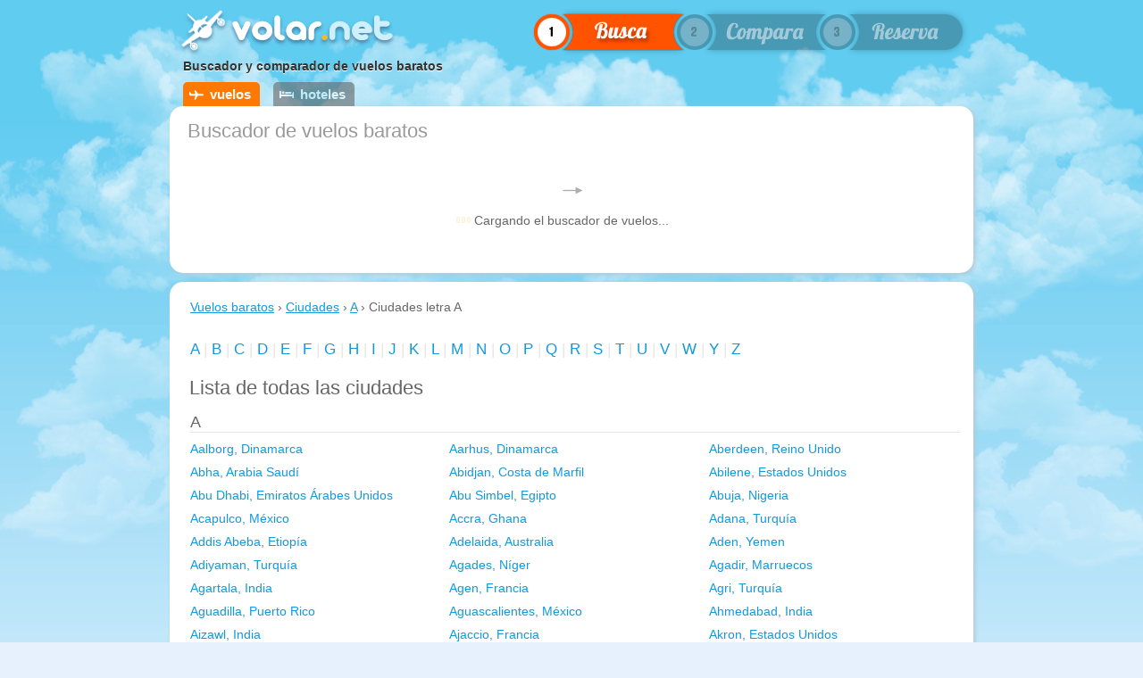

--- FILE ---
content_type: text/html; charset=UTF-8
request_url: https://www.volar.net/ciudades
body_size: 5624
content:

<!DOCTYPE html PUBLIC "-//W3C//DTD XHTML 1.0 Transitional//EN" "http://www.w3.org/TR/xhtml1/DTD/xhtml1-transitional.dtd">

<html xmlns="http://www.w3.org/1999/xhtml" xml:lang="es" lang="es">

<head>

<meta http-equiv="Content-Type" content="text/html; charset=UTF-8" />

<link type="text/css" rel="stylesheet" href="https://www.volar.net/estilos/estiloGeneral.css"/>

<link type="text/css" rel="stylesheet" href="https://www.volar.net/estilos/buscadorVuelos.css"/>

<link href="https://www.volar.net/imagenes/mapamundi/mapamundi.png" rel="image_src" />

<link rel="canonical" href="https://www.volar.net/ciudades" />

<title>Lista de ciudades disponibles - A - volar.net</title>

<meta name="description" content="Listado de todas las ciudades disponibles. Explora las ciudades del mundo y encuentra vuelos baratos a todos los destinos del planeta." />

<meta name="keywords" content="vuelos baratos, ofertas de vuelos, vuelos low cost, billetes de avion, pasajes de avion, vuelos economicos, viajes baratos, buscador de vuelos, comparador de vuelos" />

<link rel="shortcut icon" href="https://www.volar.net/favicon.ico" />

<script type="text/javascript" src="https://www.volar.net/js/analytics.js"></script>

</head>

<body id="fondo">

<div align="center">



<!-- Cabecera -->



<div id="cabecera"><a href="https://www.volar.net" title="Vuelos baratos volar.net"><img src="https://www.volar.net/imagenes/volar.png" class="logo" alt="volar.net" title="volar.net" /></a> <img src="https://www.volar.net/imagenes/busca.png" alt="Paso 1: Busca" title="Paso 1: Busca" />

<p class="textoLogo">Buscador y comparador de vuelos baratos</p></div>



<!-- Menú botones -->



<div id="menuBotones">

<div class="botonVuelosActivo"><a href="https://www.volar.net" title="Vuelos baratos"><span class="enlaceBoton">vuelos</span></a></div>

<div class="botonHotelesInactivo"><a href="http://hoteles.volar.net" title="Hoteles baratos"><span class="enlaceBoton">hoteles</span></a></div>

</div>



<!-- Buscador de vuelos -->



<div id="buscadorVuelos">

<p class="textoBuscador">Buscador de vuelos baratos</p>

<div class="esv-form-MEV esv-form-900x200"><img src="https://www.volar.net/imagenes/iconos/cargando.gif" class="cargando" alt="Cargando" /> Cargando el buscador de vuelos...</div></div>



<div id="contenido">



<!-- Barra navegación -->



<div id="barra"><a href="https://www.volar.net" title="Vuelos baratos en volar.net">Vuelos baratos</a> › <a href="https://www.volar.net/ciudades" title="Lista de todas los ciudades">Ciudades</a> › <a href="https://www.volar.net/ciudades/A" title="Ciudades letra A">A</a> › Ciudades letra A</div>



<!-- Abecedario -->



<div class="abecedarioCiudades"><a href="https://www.volar.net/ciudades/A" title="Ciudades que empiezan por la A">A</a> | <a href="https://www.volar.net/ciudades/B" title="Ciudades que empiezan por la B">B</a> | <a href="https://www.volar.net/ciudades/C" title="Ciudades que empiezan por la C">C</a> | <a href="https://www.volar.net/ciudades/D" title="Ciudades que empiezan por la D">D</a> | <a href="https://www.volar.net/ciudades/E" title="Ciudades que empiezan por la E">E</a> | <a href="https://www.volar.net/ciudades/F" title="Ciudades que empiezan por la F">F</a> | <a href="https://www.volar.net/ciudades/G" title="Ciudades que empiezan por la G">G</a> | <a href="https://www.volar.net/ciudades/H" title="Ciudades que empiezan por la H">H</a> | <a href="https://www.volar.net/ciudades/I" title="Ciudades que empiezan por la I">I</a> | <a href="https://www.volar.net/ciudades/J" title="Ciudades que empiezan por la J">J</a> | <a href="https://www.volar.net/ciudades/K" title="Ciudades que empiezan por la K">K</a> | <a href="https://www.volar.net/ciudades/L" title="Ciudades que empiezan por la L">L</a> | <a href="https://www.volar.net/ciudades/M" title="Ciudades que empiezan por la M">M</a> | <a href="https://www.volar.net/ciudades/N" title="Ciudades que empiezan por la N">N</a> | <a href="https://www.volar.net/ciudades/O" title="Ciudades que empiezan por la O">O</a> | <a href="https://www.volar.net/ciudades/P" title="Ciudades que empiezan por la P">P</a> | <a href="https://www.volar.net/ciudades/Q" title="Ciudades que empiezan por la Q">Q</a> | <a href="https://www.volar.net/ciudades/R" title="Ciudades que empiezan por la R">R</a> | <a href="https://www.volar.net/ciudades/S" title="Ciudades que empiezan por la S">S</a> | <a href="https://www.volar.net/ciudades/T" title="Ciudades que empiezan por la T">T</a> | <a href="https://www.volar.net/ciudades/U" title="Ciudades que empiezan por la U">U</a> | <a href="https://www.volar.net/ciudades/V" title="Ciudades que empiezan por la V">V</a> | <a href="https://www.volar.net/ciudades/W" title="Ciudades que empiezan por la W">W</a> | <a href="https://www.volar.net/ciudades/Y" title="Ciudades que empiezan por la Y">Y</a> | <a href="https://www.volar.net/ciudades/Z" title="Ciudades que empiezan por la Z">Z</a></div>



<!-- Todos los Países -->



<h1>Lista de todas las ciudades</h1>

<p class="letra">A</p>

<ul class="ciudades">


<li><a href="https://www.volar.net/vuelos/europa/dinamarca/aalborg" title="Vuelos baratos a Aalborg, Dinamarca">Aalborg, Dinamarca</a></li>


<li><a href="https://www.volar.net/vuelos/europa/dinamarca/aarhus" title="Vuelos baratos a Aarhus, Dinamarca">Aarhus, Dinamarca</a></li>


<li><a href="https://www.volar.net/vuelos/europa/reino-unido/aberdeen" title="Vuelos baratos a Aberdeen, Reino Unido">Aberdeen, Reino Unido</a></li>


<li><a href="https://www.volar.net/vuelos/oriente-medio/arabia-saudi/abha" title="Vuelos baratos a Abha, Arabia Saudí">Abha, Arabia Saudí</a></li>


<li><a href="https://www.volar.net/vuelos/africa/costa-de-marfil/abidjan" title="Vuelos baratos a Abidjan, Costa de Marfil">Abidjan, Costa de Marfil</a></li>


<li><a href="https://www.volar.net/vuelos/america-del-norte/estados-unidos/abilene" title="Vuelos baratos a Abilene, Estados Unidos">Abilene, Estados Unidos</a></li>


<li><a href="https://www.volar.net/vuelos/oriente-medio/emiratos-arabes-unidos/abu-dhabi" title="Vuelos baratos a Abu Dhabi, Emiratos Árabes Unidos">Abu Dhabi, Emiratos Árabes Unidos</a></li>


<li><a href="https://www.volar.net/vuelos/africa/egipto/abu-simbel" title="Vuelos baratos a Abu Simbel, Egipto">Abu Simbel, Egipto</a></li>


<li><a href="https://www.volar.net/vuelos/africa/nigeria/abuja" title="Vuelos baratos a Abuja, Nigeria">Abuja, Nigeria</a></li>


<li><a href="https://www.volar.net/vuelos/america-del-norte/mexico/acapulco" title="Vuelos baratos a Acapulco, México">Acapulco, México</a></li>


<li><a href="https://www.volar.net/vuelos/africa/ghana/accra" title="Vuelos baratos a Accra, Ghana">Accra, Ghana</a></li>


<li><a href="https://www.volar.net/vuelos/oriente-medio/turquia/adana" title="Vuelos baratos a Adana, Turquía">Adana, Turquía</a></li>


<li><a href="https://www.volar.net/vuelos/africa/etiopia/addis-abeba" title="Vuelos baratos a Addis Abeba, Etiopía">Addis Abeba, Etiopía</a></li>


<li><a href="https://www.volar.net/vuelos/oceania/australia/adelaida" title="Vuelos baratos a Adelaida, Australia">Adelaida, Australia</a></li>


<li><a href="https://www.volar.net/vuelos/oriente-medio/yemen/aden" title="Vuelos baratos a Aden, Yemen">Aden, Yemen</a></li>


<li><a href="https://www.volar.net/vuelos/oriente-medio/turquia/adiyaman" title="Vuelos baratos a Adiyaman, Turquía">Adiyaman, Turquía</a></li>


<li><a href="https://www.volar.net/vuelos/africa/niger/agades" title="Vuelos baratos a Agades, Níger">Agades, Níger</a></li>


<li><a href="https://www.volar.net/vuelos/africa/marruecos/agadir" title="Vuelos baratos a Agadir, Marruecos">Agadir, Marruecos</a></li>


<li><a href="https://www.volar.net/vuelos/asia/india/agartala" title="Vuelos baratos a Agartala, India">Agartala, India</a></li>


<li><a href="https://www.volar.net/vuelos/europa/francia/agen" title="Vuelos baratos a Agen, Francia">Agen, Francia</a></li>


<li><a href="https://www.volar.net/vuelos/oriente-medio/turquia/agri" title="Vuelos baratos a Agri, Turquía">Agri, Turquía</a></li>


<li><a href="https://www.volar.net/vuelos/caribe/puerto-rico/aguadilla" title="Vuelos baratos a Aguadilla, Puerto Rico">Aguadilla, Puerto Rico</a></li>


<li><a href="https://www.volar.net/vuelos/america-del-norte/mexico/aguascalientes" title="Vuelos baratos a Aguascalientes, México">Aguascalientes, México</a></li>


<li><a href="https://www.volar.net/vuelos/asia/india/ahmedabad" title="Vuelos baratos a Ahmedabad, India">Ahmedabad, India</a></li>


<li><a href="https://www.volar.net/vuelos/asia/india/aizawl" title="Vuelos baratos a Aizawl, India">Aizawl, India</a></li>


<li><a href="https://www.volar.net/vuelos/europa/francia/ajaccio" title="Vuelos baratos a Ajaccio, Francia">Ajaccio, Francia</a></li>


<li><a href="https://www.volar.net/vuelos/america-del-norte/estados-unidos/akron" title="Vuelos baratos a Akron, Estados Unidos">Akron, Estados Unidos</a></li>


<li><a href="https://www.volar.net/vuelos/asia/kazajistan/aktau" title="Vuelos baratos a Aktau, Kazajistán">Aktau, Kazajistán</a></li>


<li><a href="https://www.volar.net/vuelos/asia/kazajistan/aktobe" title="Vuelos baratos a Aktobe, Kazajistán">Aktobe, Kazajistán</a></li>


<li><a href="https://www.volar.net/vuelos/oriente-medio/arabia-saudi/al-baha" title="Vuelos baratos a Al Baha, Arabia Saudí">Al Baha, Arabia Saudí</a></li>


<li><a href="https://www.volar.net/vuelos/africa/marruecos/al-hoceima" title="Vuelos baratos a Al Hoceima, Marruecos">Al Hoceima, Marruecos</a></li>


<li><a href="https://www.volar.net/vuelos/oceania/australia/albany" title="Vuelos baratos a Albany, Australia">Albany, Australia</a></li>


<li><a href="https://www.volar.net/vuelos/america-del-norte/estados-unidos/albany" title="Vuelos baratos a Albany, Estados Unidos">Albany, Estados Unidos</a></li>


<li><a href="https://www.volar.net/vuelos/america-del-norte/estados-unidos/albuquerque" title="Vuelos baratos a Albuquerque, Estados Unidos">Albuquerque, Estados Unidos</a></li>


<li><a href="https://www.volar.net/vuelos/oceania/australia/albury" title="Vuelos baratos a Albury, Australia">Albury, Australia</a></li>


<li><a href="https://www.volar.net/vuelos/africa/egipto/alejandria" title="Vuelos baratos a Alejandría, Egipto">Alejandría, Egipto</a></li>


<li><a href="https://www.volar.net/vuelos/oriente-medio/siria/alepo" title="Vuelos baratos a Alepo, Siria">Alepo, Siria</a></li>


<li><a href="https://www.volar.net/vuelos/europa/noruega/alesund" title="Vuelos baratos a Alesund, Noruega">Alesund, Noruega</a></li>


<li><a href="https://www.volar.net/vuelos/europa/grecia/alexandroupolis" title="Vuelos baratos a Alexandroupolis, Grecia">Alexandroupolis, Grecia</a></li>


<li><a href="https://www.volar.net/vuelos/europa/italia/alghero" title="Vuelos baratos a Alghero, Italia">Alghero, Italia</a></li>


<li><a href="https://www.volar.net/vuelos/europa/espana/alicante" title="Vuelos baratos a Alicante, España">Alicante, España</a></li>


<li><a href="https://www.volar.net/vuelos/oceania/australia/alice-springs" title="Vuelos baratos a Alice Springs, Australia">Alice Springs, Australia</a></li>


<li><a href="https://www.volar.net/vuelos/asia/india/allahabad" title="Vuelos baratos a Allahabad, India">Allahabad, India</a></li>


<li><a href="https://www.volar.net/vuelos/asia/kazajistan/almaty" title="Vuelos baratos a Almaty, Kazajistán">Almaty, Kazajistán</a></li>


<li><a href="https://www.volar.net/vuelos/europa/espana/almeria" title="Vuelos baratos a Almería, España">Almería, España</a></li>


<li><a href="https://www.volar.net/vuelos/asia/malasia/alor-setar" title="Vuelos baratos a Alor Setar, Malasia">Alor Setar, Malasia</a></li>


<li><a href="https://www.volar.net/vuelos/europa/noruega/alta" title="Vuelos baratos a Alta, Noruega">Alta, Noruega</a></li>


<li><a href="https://www.volar.net/vuelos/america-del-norte/estados-unidos/amarillo" title="Vuelos baratos a Amarillo, Estados Unidos">Amarillo, Estados Unidos</a></li>


<li><a href="https://www.volar.net/vuelos/europa/belgica/amberes" title="Vuelos baratos a Amberes, Bélgica">Amberes, Bélgica</a></li>


<li><a href="https://www.volar.net/vuelos/oriente-medio/jordania/amman" title="Vuelos baratos a Amman, Jordania">Amman, Jordania</a></li>


<li><a href="https://www.volar.net/vuelos/europa/paises-bajos/amsterdam" title="Vuelos baratos a Amsterdam, Países Bajos">Amsterdam, Países Bajos</a></li>


<li><a href="https://www.volar.net/vuelos/america-del-norte/estados-unidos/anchorage" title="Vuelos baratos a Anchorage, Estados Unidos">Anchorage, Estados Unidos</a></li>


<li><a href="https://www.volar.net/vuelos/europa/italia/ancona" title="Vuelos baratos a Ancona, Italia">Ancona, Italia</a></li>


<li><a href="https://www.volar.net/vuelos/europa/noruega/andenes" title="Vuelos baratos a Andenes, Noruega">Andenes, Noruega</a></li>


<li><a href="https://www.volar.net/vuelos/europa/francia/angers" title="Vuelos baratos a Angers, Francia">Angers, Francia</a></li>


<li><a href="https://www.volar.net/vuelos/caribe/anguilla/anguilla" title="Vuelos baratos a Anguilla, Anguilla">Anguilla, Anguilla</a></li>


<li><a href="https://www.volar.net/vuelos/oriente-medio/turquia/ankara" title="Vuelos baratos a Ankara, Turquía">Ankara, Turquía</a></li>


<li><a href="https://www.volar.net/vuelos/africa/argelia/annaba" title="Vuelos baratos a Annaba, Argelia">Annaba, Argelia</a></li>


<li><a href="https://www.volar.net/vuelos/europa/francia/annecy" title="Vuelos baratos a Annecy, Francia">Annecy, Francia</a></li>


<li><a href="https://www.volar.net/vuelos/oriente-medio/turquia/antalya" title="Vuelos baratos a Antalya, Turquía">Antalya, Turquía</a></li>


<li><a href="https://www.volar.net/vuelos/africa/madagascar/antananarivo" title="Vuelos baratos a Antananarivo, Madagascar">Antananarivo, Madagascar</a></li>


<li><a href="https://www.volar.net/vuelos/caribe/antigua-y-barbuda/antigua" title="Vuelos baratos a Antigua, Antigua y Barbuda">Antigua, Antigua y Barbuda</a></li>


<li><a href="https://www.volar.net/vuelos/africa/madagascar/antsiranana" title="Vuelos baratos a Antsiranana, Madagascar">Antsiranana, Madagascar</a></li>


<li><a href="https://www.volar.net/vuelos/oceania/samoa-americana/apia" title="Vuelos baratos a Apia, Samoa Americana">Apia, Samoa Americana</a></li>


<li><a href="https://www.volar.net/vuelos/oriente-medio/jordania/aqaba" title="Vuelos baratos a Aqaba, Jordania">Aqaba, Jordania</a></li>


<li><a href="https://www.volar.net/vuelos/oriente-medio/arabia-saudi/arar" title="Vuelos baratos a Arar, Arabia Saudí">Arar, Arabia Saudí</a></li>


<li><a href="https://www.volar.net/vuelos/america-del-sur/peru/arequipa" title="Vuelos baratos a Arequipa, Perú">Arequipa, Perú</a></li>


<li><a href="https://www.volar.net/vuelos/africa/argelia/argel" title="Vuelos baratos a Argel, Argelia">Argel, Argelia</a></li>


<li><a href="https://www.volar.net/vuelos/africa/niger/arlit" title="Vuelos baratos a Arlit, Níger">Arlit, Níger</a></li>


<li><a href="https://www.volar.net/vuelos/america-del-sur/colombia/armenia" title="Vuelos baratos a Armenia, Colombia">Armenia, Colombia</a></li>


<li><a href="https://www.volar.net/vuelos/oceania/australia/armidale" title="Vuelos baratos a Armidale, Australia">Armidale, Australia</a></li>


<li><a href="https://www.volar.net/vuelos/caribe/aruba/aruba" title="Vuelos baratos a Aruba, Aruba">Aruba, Aruba</a></li>


<li><a href="https://www.volar.net/vuelos/europa/suecia/arvidsjaur" title="Vuelos baratos a Arvidsjaur, Suecia">Arvidsjaur, Suecia</a></li>


<li><a href="https://www.volar.net/vuelos/asia/japon/asahikawa" title="Vuelos baratos a Asahikawa, Japón">Asahikawa, Japón</a></li>


<li><a href="https://www.volar.net/vuelos/europa/suiza/ascona" title="Vuelos baratos a Ascona, Suiza">Ascona, Suiza</a></li>


<li><a href="https://www.volar.net/vuelos/asia/turkmenistan/ashgabat" title="Vuelos baratos a Ashgabat, Turkmenistán">Ashgabat, Turkmenistán</a></li>


<li><a href="https://www.volar.net/vuelos/africa/eritrea/asmara" title="Vuelos baratos a Asmara, Eritrea">Asmara, Eritrea</a></li>


<li><a href="https://www.volar.net/vuelos/america-del-norte/estados-unidos/aspen" title="Vuelos baratos a Aspen, Estados Unidos">Aspen, Estados Unidos</a></li>


<li><a href="https://www.volar.net/vuelos/asia/kazajistan/astana" title="Vuelos baratos a Astana, Kazajistán">Astana, Kazajistán</a></li>


<li><a href="https://www.volar.net/vuelos/europa/grecia/astypalaia" title="Vuelos baratos a Astypálaia, Grecia">Astypálaia, Grecia</a></li>


<li><a href="https://www.volar.net/vuelos/america-del-sur/paraguay/asuncion" title="Vuelos baratos a Asunción, Paraguay">Asunción, Paraguay</a></li>


<li><a href="https://www.volar.net/vuelos/africa/egipto/aswan" title="Vuelos baratos a Aswan, Egipto">Aswan, Egipto</a></li>


<li><a href="https://www.volar.net/vuelos/europa/grecia/atenas" title="Vuelos baratos a Atenas, Grecia">Atenas, Grecia</a></li>


<li><a href="https://www.volar.net/vuelos/america-del-norte/estados-unidos/atlanta" title="Vuelos baratos a Atlanta, Estados Unidos">Atlanta, Estados Unidos</a></li>


<li><a href="https://www.volar.net/vuelos/america-del-norte/estados-unidos/atlantic-city" title="Vuelos baratos a Atlantic City, Estados Unidos">Atlantic City, Estados Unidos</a></li>


<li><a href="https://www.volar.net/vuelos/asia/kazajistan/atyrau" title="Vuelos baratos a Atyrau, Kazajistán">Atyrau, Kazajistán</a></li>


<li><a href="https://www.volar.net/vuelos/oceania/nueva-zelanda/auckland" title="Vuelos baratos a Auckland, Nueva Zelanda">Auckland, Nueva Zelanda</a></li>


<li><a href="https://www.volar.net/vuelos/america-del-norte/estados-unidos/augusta" title="Vuelos baratos a Augusta, Estados Unidos">Augusta, Estados Unidos</a></li>


<li><a href="https://www.volar.net/vuelos/asia/india/aurangabad" title="Vuelos baratos a Aurangabad, India">Aurangabad, India</a></li>


<li><a href="https://www.volar.net/vuelos/europa/francia/aurillac" title="Vuelos baratos a Aurillac, Francia">Aurillac, Francia</a></li>


<li><a href="https://www.volar.net/vuelos/america-del-norte/estados-unidos/austin" title="Vuelos baratos a Austin, Estados Unidos">Austin, Estados Unidos</a></li>


<li><a href="https://www.volar.net/vuelos/oceania/australia/avalon" title="Vuelos baratos a Avalon, Australia">Avalon, Australia</a></li>


<li><a href="https://www.volar.net/vuelos/europa/francia/avignon" title="Vuelos baratos a Avignon, Francia">Avignon, Francia</a></li>


<li><a href="https://www.volar.net/vuelos/oceania/australia/ayers-rock" title="Vuelos baratos a Ayers Rock, Australia">Ayers Rock, Australia</a></li>


</ul>



</div>



<!-- Footer -->



<div class="footer">﻿<!-- Cookies -->
<script type="text/javascript">

//<![CDATA[

window.cookieconsent_options = {"message":"Este sitio web utiliza cookies propias y de terceros para mejorar su experiencia y mostrar publicidad relacionada con sus preferencias. Si contin&uacute;a navegando por nuestro sitio, consideramos que acepta su uso -","dismiss":"&iexcl;Entendido!","learnMore":"M&aacute;s informaci&oacute;n","link":"https://www.volar.net/politica/privacidad","theme":"dark-bottom"};

//]]>

</script>

<script type="text/javascript" src="//s3.amazonaws.com/cc.silktide.com/cookieconsent.latest.min.js"></script>



<!-- Top vuelos -->



<div id="topvuelos">

<div class="capaTopVuelos">

<p class="h2topvuelos">Vuelos a los destinos m&aacute;s populares</p>

<p><a href="https://www.volar.net/vuelos/europa/espana/madrid" title="Vuelos a Madrid">Vuelos a Madrid</a> | <a href="https://www.volar.net/vuelos/europa/espana/barcelona" title="Vuelos a Barcelona">Vuelos a Barcelona</a> | <a href="https://www.volar.net/vuelos/europa/francia/paris" title="Vuelos a Par&iacute;s">Vuelos a Par&iacute;s</a> | <a href="https://www.volar.net/vuelos/europa/reino-unido/londres" title="Vuelos a Londres">Vuelos a Londres</a> | <a href="https://www.volar.net/vuelos/europa/republica-checa/praga" title="Vuelos a Praga">Vuelos a Praga</a> | <a href="https://www.volar.net/vuelos/europa/italia/roma" title="Vuelos a Roma">Vuelos a Roma</a> | <a href="https://www.volar.net/vuelos/america-del-norte/estados-unidos/nueva-york" title="Vuelos a Nueva York">Vuelos a Nueva York</a> | <a href="https://www.volar.net/vuelos/europa/alemania/berlin" title="Vuelos a Berl&iacute;n">Vuelos a Berl&iacute;n</a></p>

<p class="h3topvuelos">Pa&iacute;ses m&aacute;s buscados</p>

<p><a href="https://www.volar.net/vuelos/europa/espana" title="Vuelos a España">Vuelos a Espa&ntilde;a</a> | <a href="https://www.volar.net/vuelos/europa/italia" title="Vuelos a Italia">Vuelos a Italia</a> | <a href="https://www.volar.net/vuelos/europa/portugal" title="Vuelos a Portugal">Vuelos a Portugal</a> | <a href="https://www.volar.net/vuelos/europa/francia" title="Vuelos a Francia">Vuelos a Francia</a> | <a href="https://www.volar.net/vuelos/europa/reino-unido" title="Vuelos a Reino Unido">Vuelos a Reino Unido</a> | <a href="https://www.volar.net/vuelos/america-del-norte/estados-unidos" title="Vuelos a Estados Unidos">Vuelos a Estados Unidos</a> | <a href="https://www.volar.net/vuelos/europa/alemania" title="Vuelos a Alemania">Vuelos a Alemania</a></p></div></div>

<p>Buscador y comparador de vuelos &copy; <strong>Volar.Net</strong> (2011-2026)</p>

<p class="redesSociales"><a href="http://facebook.com/VolarNet" title="Sigue a volar.net en Facebook" target="_blank"><img src="https://www.volar.net/imagenes/iconos/facebook.png" class="iconoRedSocial" alt="Facebook" /> Facebook</a> <a href="http://twitter.com/VolarNet" title="Sigue a volar.net en Twitter" target="_blank"><img src="https://www.volar.net/imagenes/iconos/twitter.png" class="iconoRedSocial" alt="Twitter" /> Twitter</a> <a href="https://plus.google.com/+VolarNet" rel="publisher" title="Sigue a volar.net en Google+" target="_blank"><img src="https://www.volar.net/imagenes/iconos/googleplus.png" class="iconoRedSocial" alt="Google+" /> Google+</a></p>

<p class="uLinea"><a href="https://www.volar.net/aviso/legal" rel="nofollow" title="Aviso legal">Aviso legal</a> | <a href="https://www.volar.net/politica/privacidad" rel="nofollow" title="Pol&iacute;tica de privacidad">Pol&iacute;tica de privacidad</a> | <a href="https://www.volar.net/formulario/contacto" rel="nofollow" title="Contactar con volar.net">Contacto</a></p>

<div class="social"> 

<script type="text/javascript">

//<![CDATA[

document.write('<p><a href="https://twitter.com/VolarNet" class="twitter-follow-button" data-show-count="true" data-lang="es">@VolarNet</a></p>');

//]]>

</script>

<script type="text/javascript">

//<![CDATA[

document.write('<p><fb:like href="http://www.facebook.com/VolarNet" layout="button_count" width="90" action="like" font="arial" colorscheme="light"></fb:like></p>');

//]]>

</script>

<script type="text/javascript" src="https://apis.google.com/js/platform.js">{lang: 'es'}</script>

<script type="text/javascript">

//<![CDATA[

document.write('<p><a class="g-follow" data-size="medium" data-href="https://plus.google.com/+VolarNet"></a></p>');

//]]>

</script>

</div>

<div class="explorar"><p>Explorar: <a href="https://www.volar.net/paises" title="Pa&iacute;ses">Pa&iacute;ses</a> | <a href="https://www.volar.net/ciudades" title="Ciudades">Ciudades</a><br />Otros servicios: <a href="http://hoteles.volar.net"><strong>Hoteles baratos</strong></a></p></div></div>

</div>

<script type="text/javascript" charset="ISO-8859-1" src="https://cdn.ev.mu/js/optim/gg_cc/ev/boot.js#load=pages.www.easyvolsorg.initforms&amp;site=480&amp;codeClient=1&amp;lang=es_ES&amp;esvVolRecherche=https://www.volar.net/resultados.php"></script>

</body>

</html>

--- FILE ---
content_type: text/html; charset=utf-8
request_url: https://accounts.google.com/o/oauth2/postmessageRelay?parent=https%3A%2F%2Fwww.volar.net&jsh=m%3B%2F_%2Fscs%2Fabc-static%2F_%2Fjs%2Fk%3Dgapi.lb.en.OE6tiwO4KJo.O%2Fd%3D1%2Frs%3DAHpOoo_Itz6IAL6GO-n8kgAepm47TBsg1Q%2Fm%3D__features__
body_size: 162
content:
<!DOCTYPE html><html><head><title></title><meta http-equiv="content-type" content="text/html; charset=utf-8"><meta http-equiv="X-UA-Compatible" content="IE=edge"><meta name="viewport" content="width=device-width, initial-scale=1, minimum-scale=1, maximum-scale=1, user-scalable=0"><script src='https://ssl.gstatic.com/accounts/o/2580342461-postmessagerelay.js' nonce="YdJcxlV57D1UCL9TYsdSBw"></script></head><body><script type="text/javascript" src="https://apis.google.com/js/rpc:shindig_random.js?onload=init" nonce="YdJcxlV57D1UCL9TYsdSBw"></script></body></html>

--- FILE ---
content_type: text/css
request_url: https://www.volar.net/estilos/estiloGeneral.css
body_size: 3708
content:
@media screen and (max-device-width: 480px){

html { -webkit-text-size-adjust: none; }}

html {height:100%;}

body {height:100%;}

#fondo {background:url('https://www.volar.net/imagenes/fondos/fondo.png') #e7f1fd;height:100%;margin:0;padding:0;background-position:top;background-repeat:no-repeat;}

#cabecera {width:900px;text-align:left;}

.logo {margin-right:45px;}

.logoPortada {margin-right:45px;}

.textoPortada {margin-left:15px;color:#333;text-shadow:0 1px 0 #fff;font-size:14px;font-family:"arial";margin-top:-8px;margin-bottom:10px;font-weight:bold;}

.textoLogo {margin-left:15px;color:#333;text-shadow:0 1px 0 #fff;font-size:14px;font-family:"arial";margin-top:-8px;margin-bottom:10px;font-weight:bold;}

.logoCentrado {margin:0 auto;margin-top:15px;margin-bottom:15px;}

.logoRedireccionOferta {margin:0 auto;margin-top:15px;margin-bottom:15px;margin-left:100px;}

.numerosPortada {margin-top:-10px;color:#333;font-size:14px;font-family:"arial";}

.numerosPortada a:link {color:#333;text-decoration:underline;}

.numerosPortada a:hover {color:#333;text-decoration:underline;}

.numerosPortada a:visited {color:#333;text-decoration:underline;}

#barra {width:850px;padding:5px 5px 5px 1px;text-align:left;font-size:14px;font-family:"arial";margin:0 auto 15px auto;color:#666;}

#barra a:link {text-decoration:underline;}

#barra a:visited {text-decoration:underline;}

#menuBotones {margin:0px auto 0 auto;width:900px;text-align:right;}

#menuBotones a:link {color:#fff;text-decoration:none;}

#menuBotones a:visited {color:#fff;text-decoration:none;}

#menuBotones a:hover {color:#fff;text-decoration:none;}

#menuBotones a:active {color:#fff;text-decoration:none;}

.enlaceBoton {margin-left:20px;padding:5px 10px 5px 10px;display:block;}

.enlaceBotonVH {margin-left:0px;padding:5px 10px 5px 10px;display:block;}

.botonVuelosActivo {vertical-align:middle;background:url("https://www.volar.net/imagenes/iconos/botonAvion.png") no-repeat #ff7800;margin-left:15px;float:left;width:auto;border-top-right-radius:5px;border-top-left-radius:5px;color:#fff;font-size:15px;font-family:"arial";font-weight:bold;text-align:center;}

.botonVuelosActivo:hover {background:url("https://www.volar.net/imagenes/iconos/botonAvion.png") no-repeat #ff7800;color:#fff;}

.botonVuelosInactivo {vertical-align:middle;background:url("https://www.volar.net/imagenes/iconos/botonAvion.png") no-repeat #666;opacity:0.6;margin-left:15px;float:left;width:auto;border-top-right-radius:5px;border-top-left-radius:5px;color:#fff;font-size:15px;font-family:"arial";font-weight:bold;text-align:center;}

.botonVuelosInactivo:hover {opacity:1;color:#fff;background:url("https://www.volar.net/imagenes/iconos/botonAvion.png") no-repeat #ff7800;}

.botonHotelesActivo {vertical-align:middle;background:url("https://www.volar.net/imagenes/iconos/botonHotel.png") no-repeat #ff7800;margin-left:15px;float:left;width:auto;border-top-right-radius:5px;border-top-left-radius:5px;color:#fff;font-size:15px;font-family:"arial";font-weight:bold;text-align:center;}

.botonHotelesActivo:hover {color:#fff;background:url("https://www.volar.net/imagenes/iconos/botonHotel.png") no-repeat #ff7800;}

.botonHotelesInactivo {vertical-align:middle;background:url("https://www.volar.net/imagenes/iconos/botonHotel.png") no-repeat #666;opacity:0.6;margin-left:15px;float:left;width:auto;border-top-right-radius:5px;border-top-left-radius:5px;color:#fff;font-size:15px;font-family:"arial";font-weight:bold;text-align:center;}

.botonHotelesInactivo:hover {opacity:1;color:#fff;background:url("https://www.volar.net/imagenes/iconos/botonHotel.png") no-repeat #ff7800;}

.botonVueloHotelActivo {vertical-align:middle;background:#ff7800;margin-left:15px;float:left;width:auto;border-top-right-radius:5px;border-top-left-radius:5px;color:#fff;font-size:15px;font-family:"arial";font-weight:bold;text-align:center;}

.botonVueloHotelActivo:hover {color:#fff;background:#ff7800;}

.botonVueloHotelInactivo {vertical-align:middle;background:#666;opacity:0.6;margin-left:15px;float:left;width:auto;border-top-right-radius:5px;border-top-left-radius:5px;color:#fff;font-size:15px;font-family:"arial";font-weight:bold;text-align:center;}

.botonVueloHotelInactivo:hover {opacity:1;color:#fff;background:#ff7800;}

#buscadorVuelos {margin:0px auto 0 auto;width:870px;padding:15px;border-radius:15px;background:#fff;clear:both;text-align:left;box-shadow:2px 2px 5px #b4c9d6;margin-bottom:10px;max-height:5000em;}

#buscadorPortada {margin:0 auto 0 auto;width:870px;clear:both;text-align:left;max-height:5000em;}

#contenido {margin:0 auto 0 auto;width:870px;padding:15px;border-radius:15px;background:#fff;clear:both;text-align:left;box-shadow:2px 2px 5px #b4c9d6;max-height:5000em;}

#informacion {margin:10px auto 0 auto;width:870px;padding:15px 15px 5px 15px;border-radius:15px;background:#fff;clear:both;text-align:left;box-shadow:2px 2px 5px #b4c9d6;max-height:5000em;}

.AdText900x120 {margin:10px auto 0 auto;width:885px;padding:20px 0px 20px 15px;border-radius:15px;background:#fff;clear:both;text-align:left;box-shadow:2px 2px 5px #b4c9d6;margin-bottom:10px;}

#vmash {font-size:20px;font-family:Arial, Helvetica, sans-serif;margin:10px auto 0 auto;width:860px;padding:15px 15px 15px 25px;border-radius:15px;background:#fff;clear:both;text-align:left;box-shadow:2px 2px 5px #b4c9d6;margin-bottom:10px;}

#mapa {margin:10px auto -15px auto;width:890px;padding:5px 5px 5px 5px;border-radius:15px;background:#fff;clear:both;text-align:left;box-shadow:2px 2px 5px #b4c9d6;max-height:5000em;}

#otrosVuelos {margin:10px auto 0 auto;width:870px;padding:15px 15px 5px 15px;border-radius:15px;background:#fff;clear:both;text-align:left;box-shadow:2px 2px 5px #b4c9d6;max-height:5000em;}

.resultadosPopup {position:absolute;width:100%;height:100%;margin:0 auto 0 auto;text-align:center;}

.Popup {border:#fff solid 7px;padding:30px;width:750px;height:auto;margin:0 auto 0 auto;border-radius:15px;box-shadow:2px 2px 5px #ccc;background:#128cca;opacity:0.60000002384185791015625;color:#000;font-family:tahoma;text-align:center;}

.tituloPopup {color:#fff;font-family:tahoma;font-size:18px;font-weight:bold;text-align:left;}

.textoPopup {padding:15px;font-family:tahoma;font-size:16px;opacity:0.89999997615814208984375;color:#000;border-radius:15px;box-shadow:2px 2px 5px #ccc;background:#fff;text-align:center;}

.textoTrayectoPopup {color:#000;font-family:tahoma;font-size:20px;font-weight:bold;text-align:center;}

.idaOpup {border-bottom:1px dotted #ccc;padding:5px;}

.vueltaPopup {border-bottom:1px dotted #ccc;padding:5px;}

.pasajerosPopup {border-bottom:1px dotted #ccc;padding:5px;}

.textoAgradecimientoPopup {color:#000;font-family:tahoma;font-size:20px;font-weight:bold;text-align:center;}

.explicacionPopup {border-bottom:1px dotted #ccc;padding:5px;}

.explicacionFinalPopup {padding:5px;}

.clasePopup {padding:5px;}

.minitextoPopup {color:#fff;font-family:tahoma;font-size:11px;text-align:left;}

#mapamundiPortada {width:960px;}

.mapamundi {float:left;width:68%;}

#topvuelos {margin:10px 0px 20px auto;width:890px;margin-left:2px;background:url('https://www.volar.net/imagenes/fondos/difuminadoTopVuelos.png');clear:both;text-align:left;font-size:13px;font-family:arial;color:#999;max-height:5000em;border:3px solid #b4c9d6;box-shadow: 2px 2px 5px #b4c9d6;}

.capaTopVuelos {margin:0 auto 0 auto;width:870px;padding:15px 15px 10px 15px;}

.h1portada {color:#333;text-shadow:0 1px 0 #fff;font-size:25px;margin-top:10px;font-weight:bold;max-height:5000em;}

.h2topvuelos {font-family:arial;color:#666;font-size:13px;margin:0px;padding:0px;font-weight:bold;}

.h3topvuelos {font-family:arial;color:#666;font-size:13px;margin:0px;padding:0px;font-weight:bold;}

.textoBuscador {color:#999;font-size:22px;margin-top:0;font-family:"Trebuchet MS", Arial, Helvetica, sans-serif;clear:both;margin-left:5px;font-weight:normal;}

h1 {margin-left:7px;color:#666;font-size:22px;margin-top:5px;font-family:Arial, Helvetica, sans-serif;font-weight:normal;}

.h1g {margin-left:0px;color:#666;font-size:22px;margin-top:5px;font-family:Arial, Helvetica, sans-serif;font-weight:normal;}

h2 {color:#888;font-size:18px;margin-top:5px;font-family:Arial, Helvetica, sans-serif;font-weight:normal;}

.h2mapa {margin-left:7px;color:#888;font-size:18px;margin-top:5px;font-family:Arial, Helvetica, sans-serif;font-weight:normal;}

h3 {color:#777;font-size:18px;margin-top:0;font-family:Georgia, Serif;clear:both;font-weight:normal;}

h4 {font-family:Georgia, Serif;color:#777;font-size:15px;margin-top:0;margin-bottom:10px;clear:both;font-weight:normal;}

h5 {font-family:"arial";color:#777;font-size:16px;margin-top:0;margin-bottom:10px;clear:both;font-weight:normal;margin-left:8px;}

.h3pais {color:#666;font-size:18px;margin-top:0;font-family:"tahoma";margin-bottom:2px;text-shadow:0 1px 0 #fff;}

.h3ciudad {color:#666;font-size:18px;margin-top:0;font-family:"tahoma";margin-bottom:2px;text-shadow:0 1px 0 #fff;}

.h3continente {color:#666;font-size:18px;margin-top:0;font-family:"tahoma";margin-bottom:10px;margin-left:3px;text-shadow:0 1px 0 #fff;}

b {font-family:"Trebuchet MS", Arial, Helvetica, sans-serif;font-size:14px;text-decoration:underline;color:#278cf5;font-weight:normal;}

p {margin:0.5em 0;}

a, img, p {margin:0.5em 0;}

img {margin:0;padding:0;border:0;}

a {text-decoration:none;}

a:link {color:#1299dc;}

a:visited {color:#1299dc;}

a:hover {color:#000;text-decoration:underline;}

a:active {color:#000;}

.textoDesde {margin-top:0px;font-size:16px;color:#555;font-family:"Trebuchet MS", Arial, Helvetica, sans-serif;}

.textoVuelosNacionales {margin-left:8px;margin-top:5px;margin-bottom:15px;font-size:16px;color:#999;font-family:"arial";}

.textoTrayecto {margin-left:8px;margin-right:8px;margin-bottom:8px;font-weight:normal;margin-top:0px;font-size:16px;color:#666;font-family:"arial";}

.textoTrayecto2 {margin-bottom:8px;font-weight:normal;margin-top:0px;font-size:16px;color:#999;font-family:"arial";}

ul.lista-vuelos-nacionales {display:inline-block;padding:0;margin-top:0px;margin-bottom:0px;list-style-type:none;font-family:"arial";font-size:14px;width:49%;text-align:left;font-weight:normal;}

ul.lista-vuelos-nacionales li {display:inline-block;margin-bottom:10px;width:100%;height:auto;padding-left:8px;}

ul.lista-vuelos-latinos {display:inline-block;padding:0;margin-top:0px;margin-bottom:0px;list-style-type:none;font-family:"arial";font-size:14px;width:49%;text-align:left;font-weight:normal;}

ul.lista-vuelos-latinos li {display:inline-block;margin-bottom:10px;width:100%;height:auto;padding-left:8px;}

ul.lista-vuelos-internacionales  {display:inline-block;padding:0px 5px 8px 5px;margin-top:0px;margin-bottom:0px;list-style-type:none;font-family:"arial";font-size:14px;width:100%;text-align:left;font-weight:normal;}

ul.lista-vuelos-internacionales li {display:inline-block;margin-bottom:3px;width:33%;height:auto;}

.empresas {margin-right:3px;border:#666 solid 1px;}

.abecedarioPaises {text-align:left;padding:10px 0 5px 8px;margin-bottom:15px;font-size:17px;font-family:"arial";color:#e6e6e6;font-weight:normal;}

.abecedarioCiudades {text-align:left;padding:10px 0 5px 8px;margin-bottom:15px;font-size:17px;font-family:"arial";color:#e6e6e6;font-weight:normal;}

.letra {margin-left:8px;margin-top:10px;margin-bottom:10px;border-bottom:1px solid #e6e6e6;font-size:18px;font-family:"arial";color:#666;}

.estasEn {width:90%;padding-top:10px;border-top:1px dotted #ccc;display:inline-block;color:#ACACAC;font-family:"Arial";font-size:12px;margin-bottom:5px;margin-top:3px;}

ul.ciudadesNacionales {display:inline-block;padding:0;margin-top:0px;margin-bottom:0px;list-style-type:none;font-family:"arial";font-size:14px;width:100%;text-align:left;font-weight:normal;}

ul.ciudadesNacionales li {display:inline-block;margin-bottom:10px;width:48%;height:auto;padding-left:8px;}

ul.ciudades {display:inline-block;padding:0;margin-top:0px;margin-bottom:0px;list-style-type:none;font-family:"arial";font-size:14px;width:100%;text-align:left;font-weight:normal;}

ul.ciudades li {display:inline-block;margin-bottom:10px;width:32%;height:auto;padding-left:8px;}

ul.paises {display:inline-block;padding:0;margin-top:0px;margin-bottom:0px;list-style-type:none;font-family:"arial";font-size:14px;width:100%;text-align:left;font-weight:normal;}

ul.paises li {display:inline-block;margin-bottom:10px;width:32%;height:auto;padding-left:8px;}

ul.continentes {list-style-type:none;text-align:left;padding:20px;float:left;width:25%;height:270px;background:url('https://www.volar.net/imagenes/fondos/degradadoContinentes.png');background-repeat:no-repeat;clear:right;}

li.listaContinentes {font-size:20px;font-family:"Trebuchet MS", Arial, Helvetica, sans-serif;font-weight:bold;line-height:1.4em;padding-left:5px;}

li.listaContinentes a:link {color:#00acd9;}

li.listaContinentes a:visited {color:#00acd9;}

li.listaContinentes a:hover {text-decoration:none;color:#ff00ca;}

li.listaContinentes:hover {border-radius:8px;background:#e8f6f7;}

.imagenContinente {float:left;margin-right:15px;}

.imagenPais {float:right;margin:7px 5px 5px 10px;border:#ccc solid 2px;}

.imagenCiudad {float:right;margin:7px 5px 5px 10px;border:#ccc solid 2px;}

.imagenCiudadPortada {width:100px;padding:1px;background:#fff;border-radius:6px;float:left;}

.datosContinente {float:right;width:390px;border-radius:8px;background:#f4f4f4;box-shadow:2px 2px 5px #ccc;padding:7px;margin-right:15px;margin-top:15px;}

.datoContinente {margin-left:4px;font-size:15px;font-family:"arial";color:#666;width:95%;border-radius:10px;padding:5px;float:left;margin-bottom:10px;background:#fbfbfb;}

ul.datosPais {border-radius:5px;background:#f0f0f0;display:inline-block;padding:5px;margin-top:5px;margin-bottom:10px;list-style-type:none;font-family:Georgia, Serif;font-size:12px;width:99%;text-align:left;font-weight:normal;}

ul.datosPais li {display:inline-block;margin-bottom:3px;width:33%;height:auto;}

ul.datosCiudad {border-radius:5px;background:#f0f0f0;display:inline-block;padding:5px;margin-top:5px;margin-bottom:10px;list-style-type:none;font-family:Georgia, Serif;font-size:12px;width:99%;text-align:left;font-weight:normal;}

ul.datosCiudad li {display:inline-block;margin-bottom:3px;width:33%;height:auto;}

.sinInfo {color:#B0B0B0;}

.texto-gris {color:#999;font-size:10px;}

.texto-naranja {color:#F96;font-size:10px;}

.texto-gris a:link {color:#999;}

.texto-gris a:visited {color:#999;}

.texto-gris a:hover {color:#ff7800;text-decoration:underline;}

.texto-gris a:active {color:#ff7800;}

.vinculo {font-weight:bold;text-decoration:none;}

.descripcion {padding:10px 15px 15px 0;width:870px;display:inline-block;}

.descripcionTexto {padding:3px 8px 3px 8px;background:#fff;color:#666;font-family:Georgia, Serif;font-size:16px;width:850px;line-height:22px;clear:both;}

.descripcionAeropuerto {margin-left:8px;margin-top:-10px;background:#fff;color:#666;font-family:"tahoma";font-size:16px;width:850px;line-height:22px;clear:both;}

.datosAeropuerto {margin-top:10px;height:80px;padding:5px 0px 10px 0px;clear:both;}

.datoAeropuerto {float:left;width:48%;margin-bottom:10px;}

.tambienConocido {font-family:"arial";font-size:13px;color:#999;margin-bottom:0px;}

.textoMapaAeropuerto {color:#333;font-family:"arial";font-size:14px;clear:both;padding:0px;}

.textoEstandar {margin-left:8px;color:#333;font-family:"arial";font-size:14px;clear:both;padding:0px;}

.texto-mapa {width:410px;color:#666;font-size:14px;height:250px;text-align:center;font-family:"Trebuchet MS", Arial, Helvetica, sans-serif;margin:0 15px 0 0;float:left;padding:5px;}

.texto-mapa a:link {color:#006699;text-decoration:underline;}

.texto-mapa a:visited {color:#006699;text-decoration:underline;}

.texto-mapa a:hover {color:#ff7800;text-decoration:underline;}

.tituloMapa {font-size:20px;font-family:tahoma;color:#999;}

.tituloMapa a:link {color:#278cf5;}

.tituloMapa a:visited {color:#278cf5;}

.tituloMapa a:hover {color:#ff7800;text-decoration:underline;}

.textoMapa {font-size:16px;font-family:tahoma;color:#666;}

#publicidadMapa {float:right;height:600px;width:160px;clear:right;}

#mapaPais {z-index:0;width:672px;height:594px;padding:1px;margin:0 15px 20px 8px;box-shadow:2px 2px 5px #b4c9d6;float:left;}

#mapaCiudad {z-index:0;width:672px;height:594px;padding:1px;margin:0 15px 20px 8px;box-shadow:2px 2px 5px #b4c9d6;float:left;}

#mapaContinente {z-index:0;width:672px;height:594px;padding:1px;margin:0 15px 20px 8px;box-shadow:2px 2px 5px #b4c9d6;float:left;}

#minimapaPais {border:1px solid #ccc;width:535px;height:246px;margin-right:25px;}

.a300x250 {margin-top:-1px;float:right;clear:right;}

#minimapaCiudad {border:1px solid #ccc;width:535px;height:246px;margin-right:25px;}

#mapaTrayecto {z-index:0;width:672px;height:594px;padding:1px;margin:0 15px 20px 8px;box-shadow:2px 2px 5px #b4c9d6;float:left;}

#mapaAeropuerto {z-index:0;width:672px;height:594px;padding:1px;margin:0px 15px 8px 18px;box-shadow:2px 2px 5px #b4c9d6;float:left;}

.aviso-legal {text-align:left;color:#666;font-size:16px;font-family:arial;max-height:5000em;}

.numeroNaranja {color:#d44100;font-size:18px;font-family:"tahoma";font-weight:bold;}

.numeroNaranjaNormal {color:#d44100;font-size:15px;font-family:"tahoma";margin-left:5px;}

.politica-privacidad {color:#666;font-size:16px;font-family:arial;max-height:5000em;}

.contactar {text-align:left;color:#666;font-size:16px;font-family:arial;max-height:5000em;}

.formularios {color:#666;font-size:16px;font-family:arial;}

.panel {color:#666;font-size:16px;font-family:arial;}

.errorFormulario {display:block;width:97%;color:#FFFFFF;background:#dc2f2f;padding:5px 10px 5px 10px;margin:10px 0;border:1px solid #FF0000;}

.campoFormulario {background:url('https://www.volar.net/imagenes/fondos/difuminadoInput.png');background-repeat:repeat-x;border:1px solid #999;color:#333;padding:5px;font-size:18px;border-radius:4px;}

.datosFormulario {font-size:18px;color:#555;}

.formulario1 {margin-right:17px;margin-bottom:15px;width:49%;text-align:left;float:left;}

.formulario2 {margin-bottom:15px;width:49%;text-align:left;float:right;}

.botonFormulario {float:right;width:200px;height:50px;font-size:1.75em;border:#cc6311 solid 1px;color:#fff;text-shadow:0 1px 0 #333;background:url('https://www.volar.net/imagenes/fondos/submitBuscador.png');cursor:pointer;border-radius:8px;}

.botonFormulario:hover {background:url('https://www.volar.net/imagenes/fondos/submitBuscadorHover.png');}

.footer {width:900px;margin:-15px auto 0 auto;padding:5px 15px 15px 15px;clear:both;font-size:13px;font-family:arial;color:#666;}

.footer a:link {color:#006699}

.footer a:visited {color:#006699}

.footer a:hover {color:#006699}

.footerResultados {width:900px;margin:3px auto 0 auto;padding:1px 15px 15px 15px;clear:both;font-size:13px;font-family:arial;color:#666;}

.footerResultados a:link {color:#006699}

.footerResultados a:visited {color:#006699}

.footerResultados a:hover {color:#006699}

.social {text-align:left;margin-top:-83px;margin-left:4px;float:left;}

.explorar {margin-top:-83px;margin-right:2px;float:right;text-align:right;}

.redesSociales {font-size:13px;font-family:arial;}

.redesSociales a:link {color:#006699;}

.redesSociales a:visited {color:#006699;}

.redesSociales a:hover {color:#000;text-decoration:none;}

.iconoRedSocial {vertical-align:middle;}

.uLinea {font-size:13px;font-family:arial;}

.uLinea a:link {color:#666;text-decoration:underline;}

.uLinea a:visited {color:#666;}

.uLinea a:hover {color:#000;}

#paginacion {text-align:center;font-size:14px;font-family:"tahoma";margin-bottom:10px;margin-top:20px;clear:both;}

.pagina {font-size:12px;font-family:"tahoma";border:1px solid #E4E4E4;background:#fff;padding:5px;}

.pagina:hover {font-size:12px;font-family:"tahoma";border:1px solid #91C7F2;padding:5px;}

.paginaSeleccionada {font-size:14px;font-family:"tahoma";padding:3px 5px 3px 5px;background:#f2f7fb;border:1px solid #91C7F2;margin:-6px;font-weight:bold;}

.oferta {width:410px;padding:0px;background:#fff;float:left;margin-bottom:23px;margin-right:18px;border:1px solid #E4E4E4;border-radius:6px;margin-left:5px;}

.oferta:hover{border:1px solid #91C7F2;}

.descripcionOferta {font-size:14px;font-family:tahoma;color:#888;clear:both;line-height:22px;}

.imagenOfertaFicha {width:225px;height:150px;float:left;margin-right:10px;margin-left:5px;margin-bottom:5px;border:3px solid #ccc;padding:1px;background:#fff;}

.datosOfertaFicha {font-size:12px;font-family:tahoma;color:#555;padding-bottom:6px;border-bottom:1px dotted #e6e6e6;float:left;margin-bottom:5px;display:inline-block;width:153px;margin-top:1px;}

.accederOferta {float:right;background:#ccc;width:150px;padding:5px;font-size:15px;border:#cc6311 solid 1px;color:#fff;text-shadow:0 1px 0 #333;background:url('https://www.volar.net/imagenes/fondos/submitBuscador.png');cursor:pointer;border-radius:8px;font-weight:bold;margin-top:-8px;margin-right:8px;}

.accederOferta:hover {background:url('https://www.volar.net/imagenes/fondos/submitBuscadorHover.png');}

#compartirOferta {padding:5px;text-align:left;width:100px;float:right;height:80px;font-size:11px;font-family:arial;color:#777;margin-right:8px;}

.ad728x90oferta {margin-left:5px;}

.tituloOferta {background:url('https://www.volar.net/imagenes/fondos/difuminadoOferta.png');background-repeat:repeat-x;font-size:16px;font-family:arial;color:#666;padding:8px;clear:both;border-radius:6px;margin-top:0px;height:20px;border-bottom:1px dotted #ccc;font-weight:bold;}

.tituloOferta:hover {background:url('https://www.volar.net/imagenes/fondos/difuminadoOfertaHover.png');background-repeat:repeat-x;}

.imagenOferta {width:225px;height:150px;float:left;margin-right:10px;border-radius:8px;margin-left:10px;margin-bottom:10px;}

.precioOferta {font-family:arial;font-size:18px;font-weight:bold;text-align:center;width:115px;float:left;color:#fff;background:#FF531A;border-radius:4px;margin-left:-130px;text-shadow:0 1px 0 #444;}

.precioDesde {font-size:12px;color:#fff;}

.datosOferta {font-size:12px;font-family:tahoma;color:#555;padding-bottom:6px;border-bottom:1px dotted #e6e6e6;clear:both;margin-bottom:5px;display:inline-block;width:155px;}

.datosOfertaColaborador {font-size:12px;font-family:tahoma;color:#555;clear:both;display:inline-block;width:155px;}

.datoOferta {color:#666;font-weight:bold;margin-left:14px;margin-top:2px;display:inline-block;}

.datoOfertaColaborador {text-align:center;}

.textoColaborador {font-size:11px;font-family:tahoma;color:#999;}

.empresaOferta {vertical-align:middle;margin-top:-2px;}

.AdsOfertas {float:right;margin-top:25px;margin-right:5px;padding:1px;background:#fff;box-shadow:1px 1px 3px #b4c9d6;}

.textoLogoOfertas {margin-left:15px;color:#333;text-shadow:0 1px 0 #fff;font-size:14px;font-family:"arial";margin-top:-3px;margin-bottom:10px;font-weight:bold;}

.ofertaIata {clear:both;margin-top:8px;}

.imagenOfertaIata {width:85px;margin-right:10px;float:left;border:1px solid #ccc;padding:1px;background:#fff;}

.datosOfertaIata {font-size:13px;font-family:Arial, Helvetica, sans-serif;color:#777;font-weight:normal;}

.tituloOfertas {color:#999;font-weight:normal;font-size:15px;margin-bottom:6px;}

.verOfertas {float:right;font-size:12px;}

#ofertasPortada {clear:both;margin:0 auto 0 auto;width:930px;text-align:left;}

.ofertaPortada {width:435px;padding:0px;background:#fff;float:left;margin-bottom:23px;margin-right:10px;border:1px solid #E4E4E4;border-radius:6px;margin-left:15px;}

.ofertaPortada:hover{border:1px solid #91C7F2;}

.vuelosUltimaHora {width:900px;padding:18px 0px 18px 0px;height:auto;display:inline-block;background:url('https://www.volar.net/imagenes/fondos/degradadoVUH.png');border-radius:15px;border:1px solid #6fc3f6;font-size:17px;font-family:arial;max-height:5000em;margin-bottom:10px;}

.vUH {width:400px;float:left;margin-right:25px;margin-left:25px;margin-top:5px;}

.trayectoXML {float:left;}

.precioXML {float:right;color:#FF8500;font-weight:bold;margin-right:12px;}

.precioDesde {font-size:11px;color:#666;font-weight:normal;}

--- FILE ---
content_type: text/css
request_url: https://www.volar.net/estilos/buscadorVuelos.css
body_size: 1992
content:
.esv-form-MEV {margin-left:6px;text-align:left;line-height:normal;}

.esv-form-MEV, .esv-form-MEV a {color:#999;font-family:arial;font-weight:normal;}

.esv-form-MEV .esv-form-mev legend, .esv-form-MEV .esv-form-meh legend, .esv-form-MEV .esv-form-mec legend {display:none;}

.esv-form-MEV fieldset {width:auto;padding:0;margin:0;border:none;}

.esv-form-MEV label {display:block;text-align:left;}

.esv-form-MEV .esv-form-mev select, .esv-form-MEV .esv-form-meh select, .esv-form-MEV .esv-form-mec select {border-radius:3px;border:#ccc solid 1px;font-size:14px;padding:3px;color:#666;}

.esv-form-MEV .esv-form-mev p, .esv-form-MEV .esv-form-meh p, .esv-form-MEV .esv-form--  {margin-top:18px;margin-left:5px;width:60px;float:left;}

.esv-form-MEV .esv-form-submit input {margin-top:-45px;width:208px;padding:5px;font-size:1.75em;border:#cc6311 solid 1px;color:#fff;text-shadow:0 1px 0 #333;background:url('https://www.volar.net/imagenes/fondos/submitBuscador.png');cursor:pointer;border-radius:4px;margin-right:42px;float:right;}

.esv-form-MEV .esv-form-submit input:hover {background:url('https://www.volar.net/imagenes/fondos/submitBuscadorHover.png');}

.esv-form-onglets {display:none;}

.esv-form-MEV .esv-completion .completionMEV, .esv-form-MEV .esv-completion .completionMEH, .esv-form-MEV .esv-completion .completionMEC {border:#50b3e2 solid 1px;margin-top:3px;overflow:hidden;cursor:pointer;color:#888;background:#fff;position:absolute;z-index:9999;font-size:16px;}

.esv-form-MEV .esv-completion > div > div {font-size:15px;font-family:Verdana, Geneva, sans-serif;padding:4px;line-height:normal;}

.esv-form-MEV .esv-completion > div > div:last-child {padding:4px;}

.esv-form-MEV .esv-completion > div > div:hover, .esv-form-MEV .esv-completion div div.selected {z-index:999;background:#f0f0f0;color:#888;}

.esv-form-MEV .esv-form-meh .esv-completion div {margin:0;}

.esv-form-MEV .esv-completion .propositionAeroport {background:url("https://www.volar.net/imagenes/iconos/avionAC.png") no-repeat;margin-left:-4px;margin-right:-4px;margin-top:4px;margin-bottom:-4px;padding:3px 3px 3px 5px;clear:both;color:#888;text-indent:25px;}

.esv-form-MEV .esv-completion .propositionAeroport:hover {background:url("https://www.volar.net/imagenes/iconos/avionAChover.png") no-repeat;padding:3px 3px 3px 5px;color:#fff;background-color:#ff7800;}

.esv-form-MEV .esv-erreur {margin-left:0;width:403px;padding:5px;position:absolute;border-radius:8px;color:#fff;font-size:11px;line-height:12px;text-align:center;z-index:9999;background:#F61616;}

.esv-form-mev .esv-form-trajet .esv-form-input {float:left;width:50%;font-size:10px;}

.esv-form-mev .esv-form-trajet label {margin-top:3px;float:left;color:#666;font-size:14px;}

.esv-form-mev .esv-form-trajet .esv-depart-text, .esv-form-mev .esv-form-trajet .esv-arrive-text {font-family:"Palatino Linotype", "Book Antiqua", Palatino, serif;background:url('https://www.volar.net/imagenes/fondos/difuminadoCiudad.png');background-repeat:repeat-x;width:400px;font-size:24px;color:#777;border-radius:4px;border:#50b3e2 solid 1px;box-shadow:2px 2px 5px #b4c9d6;padding-left:5px;padding-top:2px;padding-bottom:2px;margin-top:3px;clear:both;margin-bottom:0;}

.esv-form-mev .esv-form-trajet .esv-depart-text, .esv-form-mev .esv-form-trajet .esv-form-depart label {margin:3px 40px 0 0;}

.esv-form-mev .esv-form-passsagers p {text-align:left;margin-right:6px;float:right;}

.esv-form-900x200 {background-image:url('https://www.volar.net/imagenes/fondos/fondoFlechaBuscador.png');background-repeat:no-repeat;width:900px;height:120px;color:#666;font-size:14px;}

.esv-form-900x200 .esv-form-onglets {display:none;}

.esv-form-900x200 .esv-form-mev, .esv-form-900x200 .esv-form-meh, .esv-form-900x200 .esv-form-mec {height:200px;}

.esv-form-900x200 .esv-form-date {margin-top:18px;clear:right;float:left;margin-right:15px;font-size:14px;height:40px;width:48%;color:#666;font-weight:normal;}

.esv-form-900x200 .esv-form-date select {border:#ccc solid 1px;margin-right:15px;}

.esv-form-900x200 .esv-form-date .esv-flt-left {float:left;width:50%;clear:right;}

.esv-form-900x200 .esv-form-date .esv-form-dateDebut label {margin:0 0 0 0;}

.esv-form-900x200 .esv-form-date .esv-form-dateFin label {margin:0 0 0 0;}

.esv-form-900x200 .esv-form-date .esv-form-dateDebut .esv-date-jour {margin:0 6% 0 0;}

.esv-form-900x200 .esv-form-parcours {float:right;margin-top:-45px;margin-bottom:25px;margin-left:-300px;margin-right:45px;clear:both;}

.esv-form-900x200 .esv-form-parcours label {margin-right:5px;float:left;}

.esv-form-900x200 .esv-form-trajet {height:50px;}

.esv-form-900x200 .esv-form-passsagers {text-align:left;float:left;width:185px;font-size:14px;color:#666;}

.esv-form-900x200 .esv-form-passsagers label {margin-top:0;text-align:left;margin-bottom:0;margin-right:12px;}

.esv-form-900x200 .esv-form-classe {display:none;}

.esv-form-900x200 .esv-form-mev .esv-form-depart .esv-completion > div {width:406px;position:absolute;}

.esv-form-900x200 .esv-form-mev .esv-form-arrive .esv-completion > div {width:406px;position:absolute;}

.esv-form-MEV .calendar .dayOn a {display:block;color:#51ABF4;font-weight:bold;padding:2px;margin:0;}

.esv-form-MEV .esv-calendar-icon-aller, .esv-form-MEV .esv-calendar-icon-retour, .esv-form-MEV .esv-calendar-icon-debut, .esv-form-MEV .esv-calendar-icon-fin {width:22px;height:20px;vertical-align:middle;cursor:pointer;}

.esv-form-MEV .calendar {box-shadow:2px 2px 5px #b4c9d6;z-index:1;border-radius:8px;padding:10px;background:#fff;overflow:hidden;position:absolute;border:#ccc solid 1px;font-weight:normal;margin-top:3px;}

.esv-form-MEV .calendar caption {color:#000;font-size:15px;padding-top:10px;padding-bottom:5px;font-weight:bold;}

.esv-form-MEV .calendar caption a {text-decoration:none;font-weight:normal;color:#ff7800;}

.esv-form-MEV .calendar table {margin-left:5px;margin-right:5px;float:left;width:auto;background:#fff;padding:2px;text-align:center;text-decoration:none;}

.esv-form-MEV .calendar thead {color:#000;background:#fff;padding:2px;margin:0;}

.esv-form-MEV .calendar td {padding:0;}

.esv-form-MEV .calendar td.dayOff, .esv-form-MEV .calendar td.dayOnOff a, .esv-form-MEV .calendar tbody td.weekEnd.dayOff {font-size:12px;padding:2px;color:#ccc;}

.esv-form-MEV .calendar td.dayOnOff {background:#fff;}

.esv-form-MEV .calendar .close a {font-size:12px;margin-right:10px;margin-top:5px;float:right;color:#000;cursor:pointer;}

.esv-form-MEV .calendar td.dayOn:hover a {font-weight:bold;font-size:12px;color:#fff;}

.esv-form-MEV .calendar td.selected {border:#000 solid 1px;}

.esv-form-MEV .calendar thead td.dayWeekEnd, #formMEH .calendar tbody td.selected a {color:#000;}

.esv-form-MEV .calendar tbody td.weekEnd {background:#f0f0f0;}

.esv-form-MEV .calendar td.dayOn {font-weight:bold;font-size:12px;cursor:pointer;}

.esv-form-MEV .calendar td.dayOn:hover {background:#ff7800;}

.esv-form-MEV .calendar .close {width:100%;margin:0;padding:2px;text-align:center;clear:both;font-weight:bold;}

.esv-form-MEV .formDatesMEH .calendar {top:0;}

.esv-form-MEV .esv-inputError {border:#ef0e0e solid 1px;}

.esv-form-MEV .esv-props-erreur {margin:0 0 0 2.5%;}

.esv-form-MEV .esv-props-erreur .esv-error, .esv-form-MEV .esv-props-erreur .esv-confirm {margin-top:3px;margin-left:-10px;position:absolute;height:auto;padding:10px;border:#0ea5ca solid 1px;background:#fff;font-size:12px;font-weight:bold;color:#0ea5ca;cursor:pointer;width:385px;}

.esv-form-MEV .esv-props-erreur .esv-error {border:#d40000 solid 1px;color:#d40000;font-size:12px;font-weight:bold;}

.esv-form-MEV #esv-lieuMEHPropError {line-height:11px;margin-top:2px;color:#ef0e0e;width:400px;}

.esv-form-MEV .esv-props-overlay {overflow:visible;z-index:999999;position:absolute;width:390px;font-size:12px;border:#333 solid 10px;border:rgba(51, 51, 51, 0.75) solid 10px;color:#555;background:#fff;border-radius:15px;margin-top:70px;}

.esv-form-MEV .esv-props-overlay:after {content:"";display:block;position:absolute;width:0;height:0;border-style:solid;top:-25px;left:2.5%;border-width:0 15px 15px;opacity:0.75;border-color:#333 transparent !important ;}

.esv-form-MEV .esv-props-overlay span {float:right;margin-top:3px;margin-right:4px;height:12px;font-size:10px;padding-right:15px;cursor:pointer;background:url("[data-uri]") right no-repeat;}

.esv-form-MEV .esv-props-overlay span:hover {text-decoration:underline;}

.esv-form-MEV .esv-props-overlay p {min-height:40px;padding:5px 5px 5px 50px;line-height:18px;background:url("https://www.volar.net/imagenes/iconos/alerta.png") center left no-repeat #e5e5e5;}

.esv-form-MEV .esv-props-overlay ul {list-style-type:none;text-align:left;padding:10px;margin-top:0;}

.esv-form-MEV .esv-props-overlay li {list-style-type:none;text-align:left;line-height:10px;clear:both;margin-top:0;margin-bottom:10px;}

.esv-form-MEV .esv-form-trajet .esv-props-overlay li label {cursor:pointer;display:inline;margin:0 0 0 2.5%;padding:1% 0 0;color:#999;font-weight:normal;font-size:14px;text-decoration:none;}

.esv-form-MEV .esv-props-overlay li strong {color:#1299dc;font-size:14px;text-decoration:none;}

.esv-form-MEV .esv-props-overlay li input {float:left;vertical-align:middle;}

.cargando {margin-left:300px;margin-top:70px;}

--- FILE ---
content_type: application/javascript
request_url: https://www.volar.net/js/analytics.js
body_size: 112
content:
var _gaq = _gaq || [];

_gaq.push(['_setAccount', 'UA-25704063-1']);

_gaq.push(['_trackPageview']);

(function() {

var ga = document.createElement('script'); ga.type = 'text/javascript'; ga.async = true;

ga.src = ('https:' == document.location.protocol ? 'https://ssl' : 'http://www') + '.google-analytics.com/ga.js';

var s = document.getElementsByTagName('script')[0]; s.parentNode.insertBefore(ga, s);

})();



(function(d, s, id) {

  var js, fjs = d.getElementsByTagName(s)[0];

  if (d.getElementById(id)) return;

  js = d.createElement(s); js.id = id;

  js.src = "//connect.facebook.net/es_ES/all.js#xfbml=1";

  fjs.parentNode.insertBefore(js, fjs);

}(document, 'script', 'facebook-jssdk'));



!function(d,s,id){var js,fjs=d.getElementsByTagName(s)[0];if(!d.getElementById(id)){js=d.createElement(s);js.id=id;js.src="//platform.twitter.com/widgets.js";fjs.parentNode.insertBefore(js,fjs);}}(document,"script","twitter-wjs");
